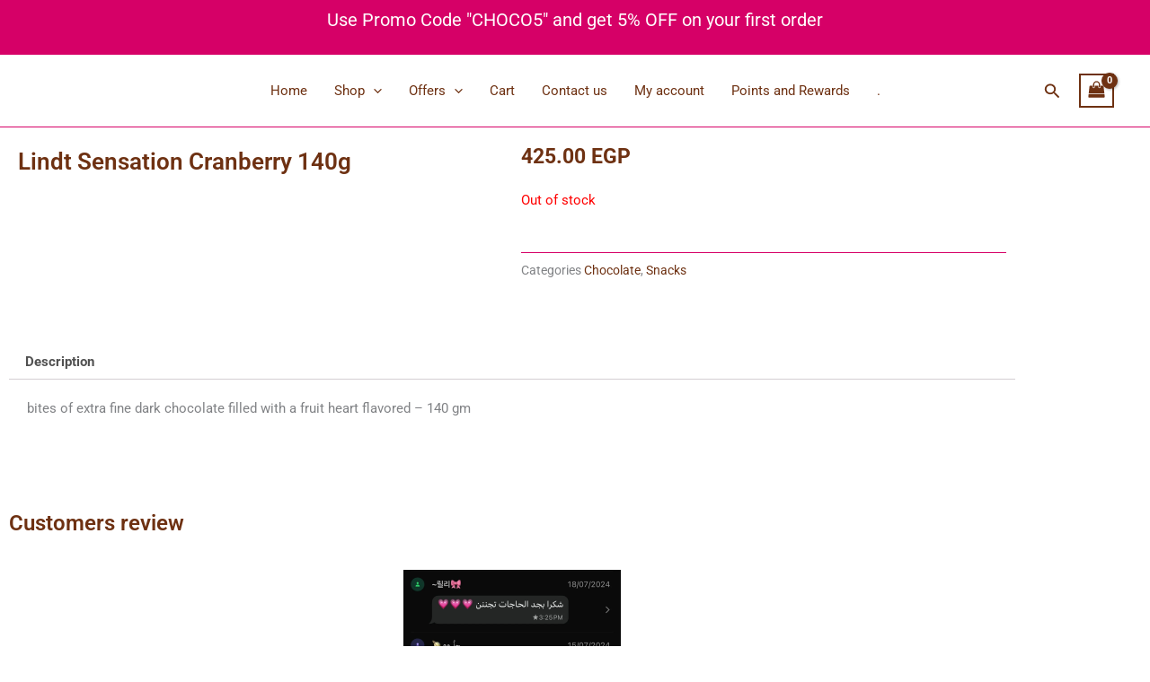

--- FILE ---
content_type: text/css
request_url: https://chocolaeg.com/wp-content/uploads/elementor/css/post-37735.css?ver=1768515731
body_size: 720
content:
.elementor-widget-woocommerce-product-title .elementor-heading-title{font-family:var( --e-global-typography-primary-font-family ), Sans-serif;font-weight:var( --e-global-typography-primary-font-weight );color:var( --e-global-color-primary );}.elementor-37735 .elementor-element.elementor-element-104d962 .elementor-heading-title{color:var( --e-global-color-d59603e );}.woocommerce .elementor-widget-woocommerce-product-price .price{color:var( --e-global-color-primary );font-family:var( --e-global-typography-primary-font-family ), Sans-serif;font-weight:var( --e-global-typography-primary-font-weight );}.woocommerce .elementor-37735 .elementor-element.elementor-element-969033c .price{color:var( --e-global-color-d59603e );}.elementor-widget-woocommerce-product-add-to-cart .added_to_cart{font-family:var( --e-global-typography-accent-font-family ), Sans-serif;font-weight:var( --e-global-typography-accent-font-weight );}.elementor-37735 .elementor-element.elementor-element-4ea21d8 .cart button, .elementor-37735 .elementor-element.elementor-element-4ea21d8 .cart .button{transition:all 0.2s;}.elementor-37735 .elementor-element.elementor-element-4ea21d8 .quantity .qty{transition:all 0.2s;}.elementor-widget-woocommerce-product-meta .product_meta .detail-container:not(:last-child):after{border-color:var( --e-global-color-text );}.elementor-widget-heading .elementor-heading-title{font-family:var( --e-global-typography-primary-font-family ), Sans-serif;font-weight:var( --e-global-typography-primary-font-weight );color:var( --e-global-color-primary );}.elementor-37735 .elementor-element.elementor-element-def810b .elementor-heading-title{color:var( --e-global-color-d59603e );}.elementor-widget-slides .elementor-slide-heading{font-family:var( --e-global-typography-primary-font-family ), Sans-serif;font-weight:var( --e-global-typography-primary-font-weight );}.elementor-widget-slides .elementor-slide-description{font-family:var( --e-global-typography-secondary-font-family ), Sans-serif;font-weight:var( --e-global-typography-secondary-font-weight );}.elementor-widget-slides .elementor-slide-button{font-family:var( --e-global-typography-accent-font-family ), Sans-serif;font-weight:var( --e-global-typography-accent-font-weight );}.elementor-37735 .elementor-element.elementor-element-fa23999 .elementor-repeater-item-28381e8 .swiper-slide-bg{background-color:#FFFFFF;background-image:url(https://chocolaeg.com/wp-content/uploads/2025/08/IMG-20250827-WA0008.jpg);background-size:contain;}.elementor-37735 .elementor-element.elementor-element-fa23999 .elementor-repeater-item-f26ec84 .swiper-slide-bg{background-color:var( --e-global-color-astglobalcolor5 );background-image:url(https://chocolaeg.com/wp-content/uploads/2025/08/IMG-20250827-WA0006.jpg);background-size:contain;}.elementor-37735 .elementor-element.elementor-element-fa23999 .elementor-repeater-item-0a58f1a .swiper-slide-bg{background-color:#FFFFFF;background-image:url(https://chocolaeg.com/wp-content/uploads/2025/08/IMG-20250827-WA0007.jpg);background-size:contain;}.elementor-37735 .elementor-element.elementor-element-fa23999 .elementor-repeater-item-f9f0eff .swiper-slide-bg{background-color:#FFFFFF;background-image:url(https://chocolaeg.com/wp-content/uploads/2025/08/IMG-20250827-WA0005.jpg);background-size:contain;}.elementor-37735 .elementor-element.elementor-element-fa23999 .elementor-repeater-item-44df411 .swiper-slide-bg{background-color:#FFFFFF;background-image:url(https://chocolaeg.com/wp-content/uploads/2025/08/IMG-20250827-WA0004.jpg);background-size:contain;}.elementor-37735 .elementor-element.elementor-element-fa23999 .elementor-repeater-item-b4c8095 .swiper-slide-bg{background-color:#FFFFFF;background-image:url(https://chocolaeg.com/wp-content/uploads/2025/08/IMG-20250827-WA0003.jpg);background-size:contain;}.elementor-37735 .elementor-element.elementor-element-fa23999 .elementor-repeater-item-1c0c2ce .swiper-slide-bg{background-color:#FFFFFF;background-image:url(https://chocolaeg.com/wp-content/uploads/2025/08/IMG-20250827-WA0002.jpg);background-size:contain;}.elementor-37735 .elementor-element.elementor-element-fa23999 .elementor-repeater-item-fffc4c3 .swiper-slide-bg{background-color:#FFFFFF;background-image:url(https://chocolaeg.com/wp-content/uploads/2025/08/IMG-20250827-WA0001.jpg);background-size:contain;}.elementor-37735 .elementor-element.elementor-element-fa23999 .swiper-slide{transition-duration:calc(5000ms*1.2);height:400px;}.elementor-37735 .elementor-element.elementor-element-fa23999 .swiper-slide-contents{max-width:66%;}.elementor-37735 .elementor-element.elementor-element-fa23999 .swiper-slide-inner{text-align:center;}.elementor-37735 .elementor-element.elementor-element-fa23999 .elementor-swiper-button{font-size:50px;color:var( --e-global-color-d59603e );}.elementor-37735 .elementor-element.elementor-element-fa23999 .elementor-swiper-button svg{fill:var( --e-global-color-d59603e );}.elementor-widget-woocommerce-product-related.elementor-wc-products ul.products li.product .woocommerce-loop-product__title{color:var( --e-global-color-primary );}.elementor-widget-woocommerce-product-related.elementor-wc-products ul.products li.product .woocommerce-loop-category__title{color:var( --e-global-color-primary );}.elementor-widget-woocommerce-product-related.elementor-wc-products ul.products li.product .woocommerce-loop-product__title, .elementor-widget-woocommerce-product-related.elementor-wc-products ul.products li.product .woocommerce-loop-category__title{font-family:var( --e-global-typography-primary-font-family ), Sans-serif;font-weight:var( --e-global-typography-primary-font-weight );}.woocommerce .elementor-widget-woocommerce-product-related.elementor-wc-products .products > h2{color:var( --e-global-color-primary );font-family:var( --e-global-typography-primary-font-family ), Sans-serif;font-weight:var( --e-global-typography-primary-font-weight );}.elementor-widget-woocommerce-product-related.elementor-wc-products ul.products li.product .price{color:var( --e-global-color-primary );font-family:var( --e-global-typography-primary-font-family ), Sans-serif;font-weight:var( --e-global-typography-primary-font-weight );}.elementor-widget-woocommerce-product-related.elementor-wc-products ul.products li.product .price ins{color:var( --e-global-color-primary );}.elementor-widget-woocommerce-product-related.elementor-wc-products ul.products li.product .price ins .amount{color:var( --e-global-color-primary );}.elementor-widget-woocommerce-product-related.elementor-wc-products ul.products li.product .price del{color:var( --e-global-color-primary );}.elementor-widget-woocommerce-product-related.elementor-wc-products ul.products li.product .price del .amount{color:var( --e-global-color-primary );}.elementor-widget-woocommerce-product-related.elementor-wc-products ul.products li.product .price del {font-family:var( --e-global-typography-primary-font-family ), Sans-serif;font-weight:var( --e-global-typography-primary-font-weight );}.elementor-widget-woocommerce-product-related.elementor-wc-products ul.products li.product .button{font-family:var( --e-global-typography-accent-font-family ), Sans-serif;font-weight:var( --e-global-typography-accent-font-weight );}.elementor-widget-woocommerce-product-related.elementor-wc-products .added_to_cart{font-family:var( --e-global-typography-accent-font-family ), Sans-serif;font-weight:var( --e-global-typography-accent-font-weight );}.elementor-37735 .elementor-element.elementor-element-53e9710.elementor-wc-products  ul.products{grid-column-gap:20px;grid-row-gap:40px;}.elementor-37735 .elementor-element.elementor-element-53e9710.elementor-wc-products ul.products li.product .woocommerce-loop-product__title{color:var( --e-global-color-d59603e );}.elementor-37735 .elementor-element.elementor-element-53e9710.elementor-wc-products ul.products li.product .woocommerce-loop-category__title{color:var( --e-global-color-d59603e );}.elementor-37735 .elementor-element.elementor-element-53e9710.elementor-wc-products ul.products li.product .price{color:var( --e-global-color-d59603e );}.elementor-37735 .elementor-element.elementor-element-53e9710.elementor-wc-products ul.products li.product .price ins{color:var( --e-global-color-d59603e );}.elementor-37735 .elementor-element.elementor-element-53e9710.elementor-wc-products ul.products li.product .price ins .amount{color:var( --e-global-color-d59603e );}.elementor-37735 .elementor-element.elementor-element-53e9710.elementor-wc-products ul.products li.product .price del{color:var( --e-global-color-d59603e );}.elementor-37735 .elementor-element.elementor-element-53e9710.elementor-wc-products ul.products li.product .price del .amount{color:var( --e-global-color-d59603e );}.elementor-37735 .elementor-element.elementor-element-53e9710.elementor-wc-products ul.products li.product span.onsale{display:block;}@media(max-width:1024px){.elementor-37735 .elementor-element.elementor-element-53e9710.elementor-wc-products  ul.products{grid-column-gap:20px;grid-row-gap:40px;}}@media(max-width:767px){.elementor-37735 .elementor-element.elementor-element-53e9710.elementor-wc-products  ul.products{grid-column-gap:20px;grid-row-gap:40px;}}

--- FILE ---
content_type: application/x-javascript
request_url: https://chocolaeg.com/wp-content/plugins/weight-based-pricing-for-woocommerce//Assets/JS/wwbp_frontend.js?ver=1.1.6
body_size: 1722
content:
jQuery(function ($) {

    // Calculate and Display the Product Actual Weight and Price
    // Based on User inputted weight quantity
    $(document.body).on('change keyup', '#wwbp_weight', function () {

        // Get values from data JSON
        let data = JSON.parse($('#wwbp_data').html()),
            price = parseFloat(data['price']),
            price_decimals = parseInt(data['price_decimals']),
            currency_symbol = data['currency_symbol'],
            wastage_percentage = parseFloat(data['wastage_percentage']),
            pricing_rules = data['pricing_rules'],
            actual_weight, sale_price, special_price = price;

        // Get user inputted weight quantity
        let input_weight = parseFloat($('#wwbp_weight').val());

        // Get Special Price based on the Weight and Pricing Rules
        for (i = 0; i < pricing_rules.length; i++) {
            from_weight = parseFloat(pricing_rules[i]['wwbp_from_weight']);
            to_weight = parseFloat(pricing_rules[i]['wwbp_to_weight']);

            if (from_weight <= input_weight && input_weight <= to_weight) {
                special_price = parseFloat(pricing_rules[i]['wwbp_sale_price']);
            }
        }

        // Check and Display Special Price
        if (0 < special_price && special_price < price) {
            sale_price = parseFloat(input_weight * price).toFixed(price_decimals);
            $('#wwbp_sale_price').html(currency_symbol + sale_price);
            price = special_price;
        } else {
            $('#wwbp_sale_price').html("");
        }

        // Calculate Actual Weight and Price
        actual_weight = input_weight - ((wastage_percentage / 100) * input_weight);
        price = input_weight * price;

        // Format Actual Weight and Price
        actual_weight = parseFloat(parseFloat(actual_weight).toFixed(3));
        price = parseFloat(price).toFixed(price_decimals);

        // Display Actual weight
        if (isNaN(actual_weight)) {
            $('#wwbp_actual_weight').html("");
        } else {
            $('#wwbp_actual_weight').html(actual_weight);
        }

        // Display Price
        if (isNaN(price)) {
            $('#wwbp_product_price').html("");
        } else {
            $('#wwbp_product_price').html(price);
        }

    });

    // Generate Calculation Section only for Variable Product
    $(document.body).on('change', 'input.variation_id', function () {

        // Get Variation ID
        let variation_id = this.value;

        // Validate Variation ID
        if (variation_id != '') {

            // Get Products general data
            let general_data = JSON.parse($(".wwbp_general_data").html());

            // Get Product data for the specific Variation ID from JSON array
            let product_data = JSON.parse($(".wwbp_variations_data").html())[variation_id];

            // Calculation Section Data
            let data = [];
            data['price'] = product_data['wwbp_price'];
            data['price_decimals'] = general_data['wwbp_price_decimals'];
            data['currency_symbol'] = general_data['wwbp_currency_symbol'];
            data['custom_input_is_enable'] = general_data['wwbp_custom_input_is_enable'];
            data['actual_weight_is_enable'] = general_data['wwbp_actual_weight_is_enable'];
            data['wastage_percentage'] = product_data['wwbp_wastage_percentage'];
            data['pricing_rules'] = product_data['wwbp_pricing_rules'];

            // Data array to JSON object
            data_json = JSON.stringify(Object.assign({}, data));

            // Check Weight based Product Pricing is enabled
            if (product_data['wwbp_is_enable'] == "yes") {

                let readonly = data['custom_input_is_enable'] ? "" : "readonly";
                let show_actual_weight = data['actual_weight_is_enable'] ? "" : "style='display: none'";

                // Generate calculation section
                let section = "<div id='wwbp_data' style='display:none'>" + data_json + "</div>";
                
                section += "<table>";

                section += "<tr><td>" + general_data['wwbp_weight_label'] + " (" + product_data['wwbp_weight_unit'] + ")</td>";
                section += "<td><span class='weight'>";
                section += "<input type='button' value='-' class='wwbp_button minus' disabled>";
                section += "<input type='number' name='wwbp_weight_qty'";
                section += "    id='wwbp_weight' class='qty'";
                section += "    max='" + product_data['wwbp_max_qty'] + "'";
                section += "    min='" + product_data['wwbp_min_qty'] + "'";
                section += "    step='" + product_data['wwbp_intervel'] + "'";
                section += "    value='" + product_data['wwbp_min_qty'] + "'";
                section += "    autofocus required " + readonly + ">";
                section += "<input type='button' value='+' class='wwbp_button plus'>";
                section += "</span></td></tr>";

                section += "<tr " + show_actual_weight + "><td>" + general_data['wwbp_actual_weight_label'] + "</td>";
                section += "<td><span id='wwbp_actual_weight'>";
                section += product_data['wwbp_actual_weight'] + "</span>";
                section += product_data['wwbp_weight_unit'] + "</td></tr>";

                section += "<tr><td><b>" + general_data['wwbp_sale_price_label'] + "</b></td>";
                section += "<td><span id='wwbp_sale_price' style='text-decoration: line-through; opacity: 0.8;'></span>"; 
                section += " <b>" + general_data['wwbp_currency_symbol'] + "<span id='wwbp_product_price'>";
                section += product_data['wwbp_sale_price'] + "</span></b></td></tr>";

                section += "</table>";

                // Load section
                $('.wwbp_calculation_section').html(section);
            
            } else {

                // Clear section
                $('.wwbp_calculation_section').html("");
            }
        } else {

            // Clear section
            $('.wwbp_calculation_section').html("");
        }
    });

    // Get Step Decimals
    if (!String.prototype.getDecimals)
    {
        String.prototype.getDecimals = function () 
        {
            var num = this, match = ('' + num).match(/(?:\.(\d+))?(?:[eE]([+-]?\d+))?$/);
            if (!match) return 0;
            return Math.max(0, (match[1] ? match[1].length : 0) - (match[2] ? +match[2] : 0));
        }
    }

    // Weight "plus" and "minus" buttons
    $(document.body).on('click', '.wwbp_button.plus, .wwbp_button.minus', function () {

        // Get values
        var $wgt = $(this).closest('.weight').find('.qty'),
            currentVal = parseFloat($wgt.val()),
            max = parseFloat($wgt.attr('max')),
            min = parseFloat($wgt.attr('min')),
            step = $wgt.attr('step');

        // Format values
        if (!currentVal || currentVal === '' || currentVal === 'NaN') currentVal = 0;
        if (max === '' || max === 'NaN') max = '';
        if (min === '' || min === 'NaN') min = 0;
        if (step === 'any' || step === '' || step === undefined || parseFloat(step) === 'NaN') step = 1;

        // Change the value
        if ($(this).is('.plus')) {
            if (max && (currentVal >= max)) $wgt.val(max);
            else $wgt.val((currentVal + parseFloat(step)).toFixed(step.getDecimals()));
        } else {
            if (min && (currentVal <= min)) $wgt.val(min);
            else if (currentVal > 0) $wgt.val((currentVal - parseFloat(step)).toFixed(step.getDecimals()));
        }

        // Get Value
        currentVal = parseFloat($wgt.val());

        // Disable minus button if reach the minimum range
        if (min === currentVal) $('.minus').prop('disabled', true);
        else $('.minus').prop('disabled', false);

        // Disable plus button if reach the maximum range
        if (max === currentVal) $('.plus').prop('disabled', true);
        else $('.plus').prop('disabled', false);

        // Trigger change event
        $wgt.trigger('change');
    });
    
});
